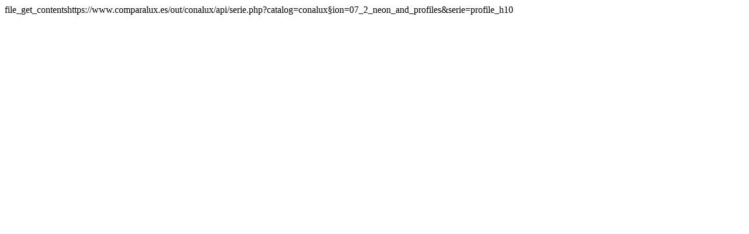

--- FILE ---
content_type: text/html; charset=UTF-8
request_url: https://www.conalux.es/en/series/conalux/07_2_neon_and_profiles/profile_h10
body_size: -17
content:
file_get_contentshttps://www.comparalux.es/out/conalux/api/serie.php?catalog=conalux&section=07_2_neon_and_profiles&serie=profile_h10